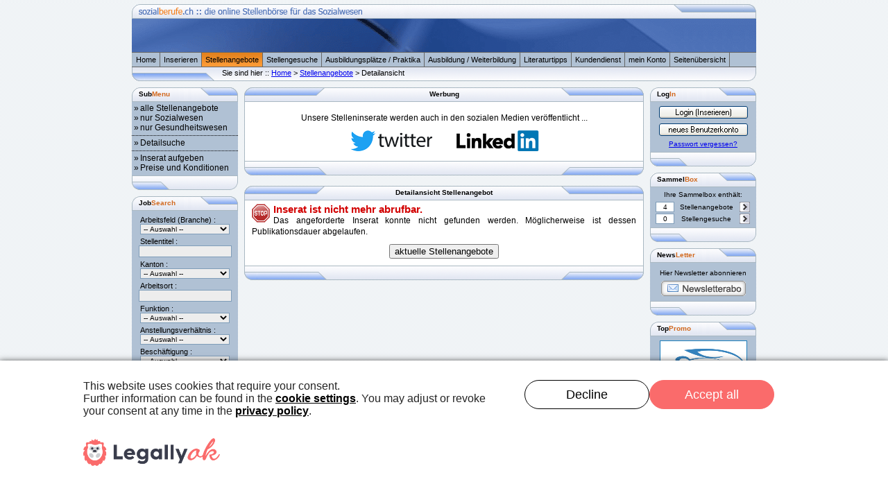

--- FILE ---
content_type: text/html; charset=UTF-8
request_url: https://sozialberufe.ch/index.php/stellenangebote/stellenangebote_detail-back=2;seite=0;iid=7047.html?sess=newsession&root=stellenangebote&url=stellenangebote_detail-back=2;seite=0;iid=7047
body_size: 5807
content:

<!DOCTYPE html PUBLIC "-//W3C//DTD XHTML 1.0 Transitional//EN" "http://www.w3.org/TR/xhtml1/DTD/xhtml1-transitional.dtd">
<html xmlns="http://www.w3.org/1999/xhtml">


<!--
***********************************************   Copyright by    *******************************************
Softwarestudio Desole
Schönauring 10
8052 Zürich
<<<<<<< HEAD
Tel. / Fax +41 44 301 41 07
=======
Tel. +41 56 241 20 32
>>>>>>> b3e10b9b2f617f3bbd66ae6bbd77c46172bfd3f0
Fax +41 56 241 20 17
**************************************************************************************************************
Dieser Programmiercode ist Eigentum von Softwarestudio Desole und urheberrechtlich geschütz.
Jegliche Art der Verwendung ist ohne die schriftliche Einwilligung nicht erlaubt.
**************************************************************************************************************
-->


<head>
<!--************************************   Titel und Meta   ***************************************-->
<meta http-equiv="Content-Type" content="text/html; charset=utf-8" />
<meta http-equiv="Content-Script-Type" content="text/javascript" />
<meta name="robots" content="INDEX, FOLLOW" />
<meta name="siteinfo" content="www.sozialberufe.ch" />
<meta name="revisit-after" content="14 days" />
<meta http-equiv="pragma" content="no-cache" />
<meta http-equiv="expires" content="0" />
<meta name="creation_date" content="2025-12-02" />
<meta name="date" content="2025-12-02T23:39:53+02:00" />
<meta http-equiv="content-language" content="de" />
<meta name="Description" content="Sozialjobs.ch / Pflegejobs.ch - Die Jobb&ouml;rsen f&uuml;r das Gesundheits- und Sozialwesen der Schweiz." />
<meta name="Keywords" lang="de" xml:lang="de" content="" />
<meta name="copyright" content="Mariano Desole, Softwarestudio Desole" />
<meta name="verify-v1" content="3rLv6/XuCtdqkb+mPl1TTV3A4XFtmqOaXZtWNzyKp9k=" />

    <!--
    <meta http-equiv="Content-Security-Policy" content="default-src 'unsafe-inline' *.softwarestudio.ch; img-src *; style-src * 'unsafe-inline'; script-src 'unsafe-inline' *.softwarestudio.ch www.google-analytics.com">
    <meta http-equiv="X-Content-Security-Policy" content="default-src 'unsafe-inline' *.softwarestudio.ch; img-src *; style-src * 'unsafe-inline'; script-src 'unsafe-inline' *.softwarestudio.ch www.google-analytics.com">
    <meta http-equiv="X-WebKit-CSP" content="default-src 'unsafe-inline' *.softwarestudio.ch; img-src *; style-src * 'unsafe-inline'; script-src 'unsafe-inline' *.softwarestudio.ch www.google-analytics.com">
    -->

    <!-- Facebook Instant Articles-Konfiguration -->
    <meta property="fb:pages" content="324354307775462" />

<title>sozialberufe.ch | Stellenangebot | Stelleninserat</title>

<!--*****************************************   Werbung   *********************************************-->
<!-- Generated by Revive Adserver v4.0.2 -->
<!--<script type='text/javascript' src='http://werbung.softwarestudio.ch/adserver/www/delivery/spcjs.php?id=2&amp;target=_blank'></script>-->

<!--*****************************************   Favicon   *********************************************-->
<link rel="icon" href="favicon.ico" type="image/ico" />

<!--*****************************************   CSS   *********************************************-->
<link href="../../core/css/sozialberufe/web_main.css" rel="stylesheet" type="text/css" />
<link href="../../core/css/sozialberufe/style.css" rel="stylesheet" type="text/css" />
<link href="../../core/css/sozialberufe/form.css" rel="stylesheet" type="text/css" />

<link rel="preconnect" href="//legally-snippet.legal-cdn.com"/>
<link rel="preload" href="https://legally-snippet.legal-cdn.com/v1/public/websites/v74JWdmd3B1matBTZ3QQ6O3JbugLVp/cookie-banner/latest/blocker.js" as="script"/>
<script type="text/javascript" src="https://legally-snippet.legal-cdn.com/v1/public/websites/v74JWdmd3B1matBTZ3QQ6O3JbugLVp/cookie-banner/latest/blocker.js"></script>
<script type="text/javascript" src="https://legally-snippet.legal-cdn.com/v1/public/websites/v74JWdmd3B1matBTZ3QQ6O3JbugLVp/cookie-banner/latest/banner.js" defer></script>

</head>
<body>	
	<div align="center">
		<!-- START MAINFRAME  ############################################################################ -->
		<div id="mainframe">
			<!-- START HEADER  =========================================================================== -->
			<div>
				<div><a href="/newsession/home/start.html" title="Homepage" target="_self"><img src="../../../images/sozialberufe/kopf.gif" border="0" alt="sozialberufe.ch - der online Stellenmarkt für das Sozialwesen und das Gesundheitswesen in der Schweiz" width="900" height="69" /></a></div>
			</div>
			<!-- ENDE HEADER  ============================================================================ -->
			<!-- START NAVBAR ============================================================================ -->
			<div id="navbar">
				<div class="navbar_content">
				<div align="left" class="navcontainer">
    <ul class="navcontainer">
        <li class='' style="border-left: 1px solid #A9B8C2;"><a href="/newsession/home/start.html" title="Home -> Startseite">Home</a></li>
        <li class=''><a href="/newsession/inserieren/inserieren.html" title="Inserieren -> Informationen über die Insertionsmöglichkeiten bei sozialberufe.ch">Inserieren</a></li>
        <li class='active'><a href="/newsession/stellenangebote/stellenangebote.html" title="Stellenangebote -> Nach einer ausgeschriebenen Stelle suchen">Stellenangebote</a></li>
        <li class=''><a href="/newsession/stellengesuche/stellengesuche.html" title="Stellengesuche -> Bewerber die eine Stelle suchen">Stellengesuche</a></li>
        <!--<li class=''><a href="/newsession/personaldienste/start.html" title="Personaldienste -> nach einem bestimmten Bewerberprofil suchen">Personaldienste</a></li>-->
        <li class=''><a href="/newsession/ausbildungsplatz_parktikum/praktika.html" title="Ausbildungsplätze / Praktika -> nach einem Ausbildungsplatz oder Praktikum suchen">Ausbildungsplätze / Praktika</a></li>
        <li class=''><a href="/newsession/ausbildung_weiterbildung/berufliche_grundbildung.html" title="Aus-/Weiterbildung -> Informationen zu den Ausbildungen">Ausbildung / Weiterbildung</a></li>
        <li class=''><a href="/newsession/literatur/berufseinstieg_soziale_arbeit.html" title="Literaturtipps -> Tipps zu Fachiteratur">Literaturtipps</a></li>
        <li class=''><a href="/newsession/kundendienst/kundendienst.html" title="Kundendienst -> Infos zu unseren Dienstleistungen">Kundendienst</a></li>
        <li class=''><a href="/newsession/kontoverwaltung/benutzerkonto.html" title="mein Konto -> Kontoverwaltung (Login nötig)">mein Konto</a></li>
        <li class=''><a href="/newsession/help/sitemap.html" title="Sitemap -> Übrsicht der Seitenstruktur von sozialberufe.ch">Seitenübersicht</a></li>
    </ul>
</div>				</div>
			</div>
			<!-- ENDE NAVBAR ============================================================================= -->
			<!-- START BREADCRUMB ========================================================================== -->
			<div>
				<div align="left" class="kopf_back">
					<div class="text_11px" style="padding: 2px 0px 0px 130px;">Sie sind hier ::  <a href="/newsession/home/start.html" target="_self">Home</a> > <a href="/newsession/stellenangebote/stellenangebote.html" target="_self">Stellenangebote</a> > Detailansicht</div>
				</div>
			</div>
			<!-- ENDE BREADCRUMB =========================================================================== -->
			<!-- START MAINPAGE ========================================================================== -->
			<div>
				<div id="mainpage">
					
      <table width="100%" border="0" cellpadding="0" cellspacing="0"> 
        <tr> 
          <td id="mainpage_links" class="align_tob">
			<!-- START CONTENT LINKS *************************************** --> 
			<div> 
								
				<div>
					<!-- +++++++++    Start Modul LINKS [0]  +++++++++++++++++++++++++++++++++++++++++ -->
					
<div class="minifenster_oben">
    <h6 class="kopfzeilentext">Sub<span class="kopfzeilentext_farbig">Menu</span></h6>
</div>
<div align="left" class="minifenster_content">
    <div><img src="../../core/pics/onepix.gif" alt="" width="100%" height="2" /></div>
    <div>&nbsp;&raquo;<a href="/newsession/stellenangebote/stellenangebote.html" target="_self" class="submenu_text">alle Stellenangebote</a></div>
    <div>&nbsp;&raquo;<a href="/newsession/stellenangebote/stellenangebote_sozialwesen.html" target="_self" class="submenu_text">nur Sozialwesen</a></div>
    <div>&nbsp;&raquo;<a href="/newsession/stellenangebote/stellenangebote_gesundheitswesen.html" target="_self" class="submenu_text">nur Gesundheitswesen</a></div>

    <div align="left"><img src="../../core/pics/onepix.gif" alt="" width="100%" height="3" /></div>
    <div align="left" class="tabelle_trennstrich"><img src="../../core/pics/onepix.gif" alt="" width="90%" height="1" /></div>
    <div align="left"><img src="../../core/pics/onepix.gif" alt="" width="128" height="3" /></div>

    <div>&nbsp;&raquo;<a href="/newsession/stellenangebote/detailsuche.html" target="_self" class="submenu_text">Detailsuche</a></div>

    <div align="left"><img src="../../core/pics/onepix.gif" alt="" width="100%" height="3" /></div>
    <div align="left" class="tabelle_trennstrich"><img src="../../core/pics/onepix.gif" alt="" width="90%" height="1" /></div>
    <div align="left"><img src="../../core/pics/onepix.gif" alt="" width="128" height="3" /></div>

    <div>&nbsp;&raquo;<a href="/newsession/kontoverwaltung/inserieren_wie.html" target="_self" class="submenu_text">Inserat aufgeben</a></div>
    <div>&nbsp;&raquo;<a href="/newsession/kundendienst/preise.html" target="_self" class="submenu_text">Preise und Konditionen</a></div>

    <div><img src="../../core/pics/onepix.gif" alt="" width="100%" height="4" /></div>
</div>
<div class="minifenster_unten">
    &nbsp;
</div>					<!-- +++++++++    Ende Modul LINKS [0]   ++++++++++++++++++++++++++++++++++++++++++ -->
				</div>
				
				
				<div>
					<!-- +++++++++    Start Modul LINKS [1]  +++++++++++++++++++++++++++++++++++++++++ -->
					
					<div class="minifenster_oben">
						<h6 class="kopfzeilentext">Job<span class="kopfzeilentext_farbig">Search</span></h6>
					</div>
					<div class="minifenster_content">
						<form action="/newsession/stellenangebote/detailsuche.html" method="post" target="_self">
						<div align="left"><img src="../../core/pics/onepix.gif" alt="" width="128" height="7" /></div>

						<div align="left" class="text_11px" style="padding-left: 12px;">Arbeitsfeld (Branche) :</div>
						<div align="center">
							<select name="branche" class="topsearch">
								<option value="" selected="selected">-- Auswahl --</option>
								<option value="Sozialwesen">Sozialwesen</option>
								<option value="Gesundheitswesen">Gesundheitswesen</option>
							</select>
						</div>

						<div align="left"><img src="../../core/pics/onepix.gif" alt="" width="100%" height="4" /></div>

						<div align="left" class="text_11px" style="padding-left: 12px;">Stellentitel :</div>
						<div align="center">
							<input name="stellentitel" value="" style="width: 128px;" type="text" class="topsearch" size="0" maxlength="100" />
						</div>

						<div align="left"><img src="../../core/pics/onepix.gif" alt="" width="128" height="4" /></div>

						<div align="left" class="text_11px" style="padding-left: 12px;">Kanton :</div>
						<div align="center">
							<select name="kanton" class="topsearch">
								<option value="" selected="selected">-- Auswahl --</option>
								<option value="Ausland">im Ausland</option>
								<option value="AG">Aargau</option>
								<option value="AI">Appenzell - IR</option>
								<option value="AR">Appenzell - AR</option>
								<option value="BE">Bern</option>
								<option value="BL">Basel-Land</option>
								<option value="BS">Basel-Stadt</option>
								<option value="FR">Freiburg</option>
								<option value="GE">Genf</option>
								<option value="GL">Glarus</option>
								<option value="GR">Graub&#252;nden</option>
								<option value="JU">Jura</option>
								<option value="LU">Luzern</option>
								<option value="NE">Neuenburg</option>
								<option value="OW">Obwalden</option>
								<option value="NW">Nidwalden</option>
								<option value="SG">St. Gallen</option>
								<option value="SH">Schaffhausen</option>
								<option value="SO">Solothurn</option>
								<option value="SZ">Schwyz</option>
								<option value="TG">Thurgau</option>
								<option value="TI">Tessin</option>
								<option value="UR">Uri</option>
								<option value="VD">Waadt</option>
								<option value="VS">Wallis</option>
								<option value="ZG">Zug</option>
								<option value="ZH">Z&#252;rich</option>
							</select>
						</div>

						<div align="left"><img src="../../core/pics/onepix.gif" alt="" width="100%" height="4" /></div>

						<div align="left" class="text_11px" style="padding-left: 12px;">Arbeitsort :</div>
						<div align="center">
							<input name="arbeitsort" style="width: 128px;" type="text" class="topsearch" value="" size="0" maxlength="100" />
						</div>

						<div align="left"><img src="../../core/pics/onepix.gif" alt="" width="128" height="4" /></div>

						<div align="left" class="text_11px" style="padding-left: 12px;">Funktion :</div>
						<div align="center">
							<select name="position" class="topsearch">
								<option value="" selected="selected" >-- Auswahl --</option>
								<option value="Kadermitarbeiter">Kadermitarbeiter/in</option>
								<option value="Stabsmitarbeiter">Stabsmitarbeiter/in</option>
								<option value="Qualifizierte Mitarbeiter">Qualifizierte Mitarbei.</option>
								<option value="Student in Ausbildung">Student/in in Ausb.</option>
								<option value="Praktikant">Praktikant/in</option>
								<option value="Mandatstr&auml;ger">Mandatstr&auml;ger/in</option>
								<option value="Freelancer">Freelancer/in</option>
								<option value="Freiwillige Mitarbeiter">Freiwillige</option>
								<option value="andere Position">andere Position</option>
							</select>
						</div>

						<div align="left"><img src="../../core/pics/onepix.gif" alt="" width="100%" height="4" /></div>

						<div align="left" class="text_11px" style="padding-left: 12px;">Anstellungsverhältnis :</div>
						<div align="center">
							<select name="anstellungstyp" class="topsearch">
								<option value="">-- Auswahl --</option>
								<option value="Festanstellung">Festanstellung</option>
								<option value="befristete Anstellung">befristete Anstellung</option>
								<option value="Mandatsverhältnis">Mandatsverhältnis</option>
								<option value="andere Anstellungsform">andere Anstellung</option>
							</select>
						</div>

						<div align="left"><img src="../../core/pics/onepix.gif" alt="" width="100%" height="4" /></div>

						<div align="left" class="text_11px" style="padding-left: 12px;">Beschäftigung :</div>
						<div align="center">
							<select name="anstellung" class="topsearch">
								<option value="" selected="selected">-- Auswahl --</option>
								<option value="Vollzeitstelle">Vollzeitstelle</option>
								<option value="Teilzeitstelle">Teilzeitstelle</option>
							</select>
						</div>

						<div align="left"><img src="../../core/pics/onepix.gif" alt="" width="100%" height="4" /></div>

						<div align="left" class="text_11px" style="padding-left: 12px;">Pensum (von - bis) :</div>
						<div align="center">
							<select name="pensum_1" style="width: 59px;" class="topsearch">
								<option value="">von</option>
								<option value="5">5%</option>
								<option value="10">10%</option>
								<option value="15">15%</option>
								<option value="20">20%</option>
								<option value="25">25%</option>
								<option value="30">30%</option>
								<option value="35">35%</option>
								<option value="40">40%</option>
								<option value="45">45%</option>
								<option value="50">50%</option>
								<option value="55">55%</option>
								<option value="60">60%</option>
								<option value="65">65%</option>
								<option value="70">70%</option>
								<option value="75">75%</option>
								<option value="80">80%</option>
								<option value="85">85%</option>
								<option value="90">90%</option>
								<option value="95">95%</option>
							</select>
							-
							<select name="pensum_2" style="width: 59px;" class="topsearch">
								<option value="">bis</option>
								<option value="10">10%</option>
								<option value="15">15%</option>
								<option value="20">20%</option>
								<option value="25">25%</option>
								<option value="30">30%</option>
								<option value="35">35%</option>
								<option value="40">40%</option>
								<option value="45">45%</option>
								<option value="50">50%</option>
								<option value="55">55%</option>
								<option value="60">60%</option>
								<option value="65">65%</option>
								<option value="70">70%</option>
								<option value="75">75%</option>
								<option value="80">80%</option>
								<option value="85">85%</option>
								<option value="90">90%</option>
								<option value="95">95%</option>
								<option value="100">100%</option>
							</select>
						</div>

						<div align="left"><img src="../../core/pics/onepix.gif" alt="" width="100%" height="10" /></div>

						<div align="center">
							<input name="search_go" type="hidden" value="1" />
							<input name="" type="submit" value="Suchen" />
						</div>

						<div align="left"><img src="../../core/pics/onepix.gif" alt="" width="100%" height="4" /></div>
						</form>
					</div>
					<div class="minifenster_unten">
						&nbsp;
					</div>					<!-- +++++++++    Ende Modul LINKS [1]   ++++++++++++++++++++++++++++++++++++++++++ -->
				</div>
				
				 
			</div> 
			<!-- ENDE CONTENT LINKS **************************************** -->
		  </td> 
          <td id="mainpage_mitte" class="align_tob">
			<!-- START CONTENT MITTE *************************************** --> 
			<div> 
										
				<div>
					<!-- +++++++++    Start Modul MITTE [0]  +++++++++++++++++++++++++++++++++++++++++ -->
					
										<div class="mainpagekopf_oben">
						<h6 align="center" style="padding-top: 4px">Werbung</h6>
					</div>
					<div align="right" style="float: right; padding-right: 5px;">   </div>
					<div align="left" class="mainpage_mitte_hauptfenster zeilenabstand">
						<!-- Start Content Modul Mitte [0] -->
						<style type="text/css">
<!--
.orange {
	color: #FFCC00;
}
-->
</style>
<table style="vertical-align: top;" border="0" cellpadding="0" cellspacing="0" width="100%">
  <tbody>
    <tr>
        <td style="padding: 0px 7px; vertical-align: top; text-align: center;">
            <p>Unsere Stelleninserate werden auch in den sozialen Medien veröffentlicht ...</p>
            <p>
                <a href="https://twitter.com/knotenpunktM" target="_blank"><img src="../../../images/social/Twitter_Logo_WhiteOnBlue.png" border="0" height="30" ></a>
                <a href="https://www.linkedin.com/company/sozialjobs-ch/" target="_blank"><img src="../../../images/social/linkedin.png" border="0" height="30" ></a>
                <!-- <a href="https://www.facebook.com/SoftwarestudioDesole/" target="_blank"><img src="../../../images/social/facebook.png" border="0" height="30" ></a>-->
            </p>
        </td>
    </tr>
  </tbody>
</table>
						<!-- Start Content Modul Mitte [0] -->
					</div>
					<div class="mainpagekopf_unten">
						<img src="../../images/spacer.gif" alt="" width="1" height="1" />
					</div>
					<!-- +++++++++    Ende Modul MITTE [0]   +++++++++++++++++++++++++++++++++++++++++ -->
				</div>
				
				<div style='margin-bottom: 15px;'></div>		
				<div>
					<!-- +++++++++    Start Modul MITTE [1]  +++++++++++++++++++++++++++++++++++++++++ -->
					
										<div class="mainpagekopf_oben">
						<h6 align="center" style="padding-top: 4px">Detailansicht Stellenangebot</h6>
					</div>
					<div align="right" style="float: right; padding-right: 5px;">   </div>
					<div align="left" class="mainpage_mitte_hauptfenster zeilenabstand">
						<!-- Start Content Modul Mitte [1] -->
						
<div style='float: left; margin: 0px 5px 3px 0px;'><img src='../../core/pics/stop.gif' width='26' height='27' /></div><div align='justify' style='margin-bottom: 10px;'><h1 class='text_hervorgehoben'>Inserat ist nicht mehr abrufbar.</h1>Das angeforderte Inserat konnte nicht gefunden werden. Möglicherweise ist dessen Publikationsdauer abgelaufen.</div><div align='center'><form action='/stellenangebote/stellenangebote.html' method='post' target='_self'><input type='submit' value='aktuelle Stellenangebote' /></form></div>						<!-- Start Content Modul Mitte [1] -->
					</div>
					<div class="mainpagekopf_unten">
						<img src="../../images/spacer.gif" alt="" width="1" height="1" />
					</div>
					<!-- +++++++++    Ende Modul MITTE [1]   +++++++++++++++++++++++++++++++++++++++++ -->
				</div>
				
				 
			</div> 
			<!-- ENDE CONTENT MITTE **************************************** -->
		  </td> 
          <td id="mainpage_rechts" class="align_tob">
			<!-- START CONTENT RECHTS ************************************** --> 
			<div> 
										
				<div>
					<!-- +++++++++    Start Modul RECHTS [0]  +++++++++++++++++++++++++++++++++++++++++ -->
					
					


					<div class="minifenster_oben">
						<h6 class="kopfzeilentext">Log<span class="kopfzeilentext_farbig">In</span></h6>
					</div>
					<div class="minifenster_content">
						<div align="center"><img src="../../core/pics/onepix.gif" alt="" width="100%" height="5" /></div>

						<div align="center" class="text_10px"><a href='/newsession/kontoverwaltung/benutzerkonto.html' target='_self'><img src='../../images/webbuttons/benutzerlogin.gif' alt='Benutzer einloggen' width='130' height='20' border='0' /></a></div>
						<div align="center"><img src="../../core/pics/onepix.gif" alt="" width="100%" height="5" /></div>
						<div align="center" class="text_10px"><a href='/newsession/kontoverwaltung/new_user.html' target='_self'><img src='../../images/webbuttons/neuer_benutzer.gif' alt='neuer Benutzer einrichten' width='130' height='20' border='0' /></a></div>
						<div align="center"><img src="../../core/pics/onepix.gif" alt="" width="100%" height="5" /></div>
						<div align="center" class="text_10px"><a href='/newsession/kontoverwaltung/lost_pwd.html' target='_self'>Passwort vergessen?</a></div>
						<div align="center"><img src="../../core/pics/onepix.gif" alt="" width="100%" height="5" /></div>
						<div align="center"><img src='../../core/pics/onepix.gif' alt='' width='128' height='1' /></div>
					</div>
					<div class="minifenster_unten">
						&nbsp;
					</div>
					
					<div class="minifenster_oben">
						<h6 class="kopfzeilentext">Sammel<span class="kopfzeilentext_farbig">Box</span></h6>
					</div>
										<div class="minifenster_content">
						<div align="center"><img src="../../core/pics/onepix.gif" alt="" width="100%" height="5" /></div>

						<div align="center" class="text_10px">Ihre Sammelbox enthält:</div>
						<div align="center"><img src="../../core/pics/onepix.gif" alt="" width="100%" height="5" /></div>
						<div align="center" class="text_10px">
							<table width="90%" border="0" align="center" cellpadding="0" cellspacing="0">
							  <tr align="center">
								<td width="25" class="inserate" style="background-color:#FFFFFF">4</td>
								<td>Stellenangebote</td>
								<td><a href="/newsession/stellenangebote/sammelbox_sta_edit.html" target="_self"><img src="../../core/pics/go.gif" alt="Stellenangebot betrachten" width="15" height="15" border="0" /></a></td>
							  </tr>
							  <tr align="center">
								<td colspan="3"><img src="../../core/pics/onepix.gif" alt="" width="100%" height="2" /></td>
							  </tr>
							  <tr align="center">
								<td class="inserate" style="background-color:#FFFFFF">0</td>
								<td>Stellengesuche</td>
								<td><a href="/newsession/stellenangebote/sammelbox_stg_edit.html" target="_self"><img src="../../core/pics/go.gif" alt="Stellengesuche betrachten" width="15" height="15" border="0" /></a></td>
							  </tr>
							</table>
						</div>
						<div align="center"><img src="../../core/pics/onepix.gif" alt="" width="100%" height="5" /></div>
					</div>
										<div class="minifenster_unten">
						&nbsp;
					</div>
					<!-- +++++++++    Ende Modul RECHTS [0]   +++++++++++++++++++++++++++++++++++++++++ -->
				</div>
				
				
						
				<div>
					<!-- +++++++++    Start Modul RECHTS [1]  +++++++++++++++++++++++++++++++++++++++++ -->
					
<div class="minifenster_oben">
    <h6 class="kopfzeilentext">News<span class="kopfzeilentext_farbig">Letter</span></h6>
</div>
<div class="minifenster_content">
    <div align="left"><img src="../../core/pics/onepix.gif" alt="" width="128" height="4" /></div>
    <div align="center">
		<div align="center" class="text_10px" style="padding: 5px 5px 5px 5px;">Hier Newsletter abonnieren</div>
		<div><a href="/newsession/kundendienst/newsletter_abonnieren.html" target="_self"><img src="../../images/buttons/newsletter/newsletter.gif" width="124" height="24" border="0" /></a></div>
    </div>
    <div align="left"><img src="../../core/pics/onepix.gif" alt="" width="128" height="6" /></div>
</div>
<div class="minifenster_unten"> &nbsp; </div>
					<!-- +++++++++    Ende Modul RECHTS [1]   +++++++++++++++++++++++++++++++++++++++++ -->
				</div>
				
				
						
				<div>
					<!-- +++++++++    Start Modul RECHTS [2]  +++++++++++++++++++++++++++++++++++++++++ -->
					<div class="minifenster_oben">
    <h6 class="kopfzeilentext">Top<span class="kopfzeilentext_farbig">Promo</span></h6>
</div>
<div class="minifenster_content">
    <!--
    <div align="center" style="padding-top: 6px;">
        <ins data-revive-zoneid="1" data-revive-target="_blank" data-revive-id="eee091834d0d90d3e187470e9793d8c6"></ins>
        <script async src="http://werbung.softwarestudio.ch/adserver/www/delivery/asyncjs.php"></script>
    </div>
    -->
    <!--<div align="center" style="padding-top: 6px;">
        <ins data-revive-zoneid="2" data-revive-target="_blank" data-revive-id="eee091834d0d90d3e187470e9793d8c6"></ins>
        <script async src="http://werbung.softwarestudio.ch/adserver/www/delivery/asyncjs.php"></script>
    </div>-->
    <div align="center" style="padding-top: 6px; padding-bottom: 6px;">
        <div style="border: #1e7ebc 1px solid; background: #ffffff no-repeat; width: 120px; height: 60px; text-align: left; padding: 2px; line-height: 14px;">
            <a href="https://ch.jooble.org/" target="_blank"><img alt="jooble.org" src="../../images/partner/Jooble_logo-700x535.png" style="border:0px; float:left; padding:9px 5px 0px 0px" width="120px" height="50px" /></a>
        </div>
    </div>
</div>
<div class="minifenster_unten">
    &nbsp;
</div>					<!-- +++++++++    Ende Modul RECHTS [2]   +++++++++++++++++++++++++++++++++++++++++ -->
				</div>
				
				
				 
			</div> 
			<!-- ENDE CONTENT RECHTS *************************************** -->
		  </td> 
        </tr> 
      </table> 

				</div>
			</div>
			<!-- ENDE MAINPAGE =========================================================================== -->
			<!-- START FOOTER ============================================================================ -->
			<div id="footer">
				<div align="center" class="text_10px">
					&copy; 2025 by Softwarestudio Desole (v1.231204.124657)
					<img src="../../core/pics/counterpix/stellenangebote_detail.gif" alt="" width="1" height="1" border="0" />
				</div>
				<div align="center" class="text_10px">
					<!-- <a href="http://www.ranking-hits.de/" title="Google Pagerank" target="_blank"><img src="http://www.ranking-hits.de/?ref=www.sozialberufe.ch&amp;style=6" alt="Pagerank erhoehen" border="0" /></a> //-->
				</div>
			</div>
			<!-- ENDE FOOTER ============================================================================= -->
		</div>
		<!-- ENDE MAINFRAME  ############################################################################# -->
	</div>


    
<script>
  (function(i,s,o,g,r,a,m){i['GoogleAnalyticsObject']=r;i[r]=i[r]||function(){
  (i[r].q=i[r].q||[]).push(arguments)},i[r].l=1*new Date();a=s.createElement(o),
  m=s.getElementsByTagName(o)[0];a.async=1;a.src=g;m.parentNode.insertBefore(a,m)
  })(window,document,'script','//www.google-analytics.com/analytics.js','ga');

  ga('create', 'UA-260093-1', 'auto');
  ga('send', 'pageview');

</script>
	
</body>
</html>






--- FILE ---
content_type: text/css
request_url: https://sozialberufe.ch/core/css/sozialberufe/web_main.css
body_size: 1625
content:
/*
###################################################################
sozialservice GmbH
Schönauring 10
8052 Zürich
<<<<<<< HEAD
Tel. / Fax +41 44 301 41 07
=======
Tel. +41 56 241 20 32
>>>>>>> b3e10b9b2f617f3bbd66ae6bbd77c46172bfd3f0
Fax +41 56 241 20 17
-------------------------------------------------------------------
Dieser Programmiercode ist Eigentum der sozialservice GmbH
und urheberrechtlich geschütz.
-------------------------------------------------------------------
Jegliche (Weiter-)Verwendung ist ohne die schriftliche Einwilligung
von sozialservice GmbH nicht erlaubt.
###################################################################
*/

/*
#################################################################
Hauptfenster
#################################################################
*/

html, body {
	margin: 0px;	/* ringsherum kein Aussenabstand */
	padding-top: 3px;	/* ringsherum kein Innenabstand */
	/*background-color: #E1E1E1;*/
	background-image: url(../../../images/bg-header-karo.gif);

  	font-family: Arial, Helvetica, sans-serif;
	font-style: normal;
	font-weight: normal;
	font-size: 12px;
  	text-decoration: none;
	word-spacing: normal;
	color: #000000;
}
	
#mainframe {
	width: 900px;
}


/*
#################################################################
Navigation
#################################################################
*/

/*
----------------------------------------------------------------
HauptMenu
----------------------------------------------------------------
*/
#navbar {
	height: 20px;			/* Höhe der Navigationsleiste */
	background-color: #B0C1D4;		/* Hintergrundfarbe der Navigationsleiste */
	border-top: 1px solid #656565;	/* oberer Rand der Navigationsleiste */
	border-bottom: 1px solid #656565;	/* unterer Rand der Navigationsleiste */
}

.navbar_content {
	padding-left: 0px;		/* Abstand zum Inhalt */
}

.navcontainer
{
margin: 0px 0px 0px 0px;
padding: 0px 0px 0px 0px;
}

.navcontainer ul li
{
list-style-type: none;
width: auto;
display: block;
float: left;
font: 11px/20px Arial, sans-serif;
text-align: center;
}

.navcontainer a
{
color: #000;
text-decoration: none;
display: block;
width: auto;
border-right: 1px solid #656565;
padding-left: 5px;
padding-right: 5px;
}

.navcontainer li.active { background: url(../../pics/menu_back_hover.gif); }
.navcontainer a:hover { background: url(../../pics/menu_back_hover.gif); }


/*
#################################################################
Mainpage
#################################################################
*/

#mainpage {
	padding-top: 6px;			/* oberer Innenabstand zum Inhalt */
	padding-bottom: 0px;		/* unterer Innenabstand zum Inhalt */
	padding-left: 0px;		/* linker Innenabstand zum Inhalt */
	padding-right: 0px;		/* rechter Innenabstand zum Inhalt */
}

td.align_tob {
	vertical-align: top;		/* Inhalt der Tabelle wird an den oberen Rand gesetzt */
}

/*
----------------------------------------------------------------
Minifenster
----------------------------------------------------------------
*/
.minifenster_content {
	background-color: #B0C1D4;			/* Hinterdrundfarbe der linken Spalte */
}

.minifenster_oben {
	height: 21px;	/* Höhe der Kopfzeile der linken Spalte */
	width: 153px;	/* Breite der linken Spalte */
	background-image:url(../../../images/sozialberufe/minifenster_oben.gif); /* Hintergurundbild */
}

.minifenster_unten {
	height: 30px;	/* Höhe der Kopfzeile der linken Spalte */
	width: 153px;	/* Breite der linken Spalte */
	background-image:url(../../../images/sozialberufe/minifenster_unten.gif); /* Hintergurundbild */
}


/*
----------------------------------------------------------------
MAINPAGE links
----------------------------------------------------------------
*/
#mainpage_links {
	width: 153px; 	/* Breite der linken Spalte */
 }

/*
----------------------------------------------------------------
MAINPAGE mitte
----------------------------------------------------------------
*/

#mainpage_mitte {
	width: auto; 	/* Breite der mittleren Spalte */
	padding-left: 9px;
	padding-right: 9px;
}

.mainpagekopf_oben {
	height: 21px;	/* Höhe der Kopfzeile der linken Spalte */
	width: 576px;	/* Breite der linken Spalte */
	background-image:url(../../../images/sozialberufe/hauptfenster_oben.gif); /* Hintergurundbild */
}

.mainpagekopf_unten {
	height: 21px;	/* Höhe der Kopfzeile der linken Spalte */
	width: 576px;	/* Breite der linken Spalte */
	background-image:url(../../../images/sozialberufe/hauptfenster_unten.gif); /* Hintergurundbild */
}

.mainpage_mitte_content {
	margin-left: 7px;		/* linker Aussenbstand der mittleren Spalte */
	margin-right: 7px;	/* rechter Aussenabstand der mittleren Spalte */
}

.mainpage_mitte_hauptfenster {
	background-color: #FFFFFF;	/* Hintergrundfarbe Inhalt der mittleren Spalte */
	padding: 5px 10px 10px 10px;		/* Innenabstand der mittleren Spalte */
	border-left: 1px solid #A9B8C2;	/* Rahmen um die mittlere Spalte */
	border-right: 1px solid #A9B8C2;	/* Rahmen um die mittlere Spalte */
	text-align: justify;
	line-height: 1.4em;
}


/*
----------------------------------------------------------------
SubMenu
----------------------------------------------------------------
*/
a.submenu_text {
	font-family: Arial, Verdana, Helvetica, sans-serif;
	padding-left: 2px;
	font-size: 12px;
	color: #000000;
	text-decoration: none;
}

a:hover.submenu_text {
	font-family: Arial, Verdana, Helvetica, sans-serif;
	padding-left: 2px;
	font-size: 12px;
	color: #FF4500;
	text-decoration: none;
}

/*
#################################################################
Textformatierung
#################################################################
*/
/*
----------------------------------------------------------------
<p> Tag
----------------------------------------------------------------
*/
p {
	margin: 10px 0px 0px 0px;
	line-height: 1.4em;
}

/*
----------------------------------------------------------------
<ul> und <li> Tag
----------------------------------------------------------------
*/
ul {
	margin: 0px;
	padding-left: 5px;
}

li {
	list-style: none;
}


/*
----------------------------------------------------------------
H1 - H6
----------------------------------------------------------------
*/

h1 {
	font-size: 15px;
	font-weight: bolder;
	margin: 0px;
	padding:  0px;
}

h2 {
	font-size: 14px;
	margin: 0px;
	padding: 0px;
}

h3 {
	font-size: 13px;
	margin: 0px;
	padding: 0px;
}

h4 {
	font-size: 12px;
	margin: 0px;
	padding: 0px;
}

h5 {
	font-size: 11px;
	margin: 0px;
	padding: 0px;
}

h6 {
	font-size: 10px;
	margin: 0px;
	padding: 0px;
}

/*
----------------------------------------------------------------
Kleine Schriften
----------------------------------------------------------------
*/

.text_11px {
	font-size: 11px;
}

.text_10px {
	font-size: 10px;
}

.text_9px {
	font-size: 9px;
}


/*
----------------------------------------------------------------
Kopfzeilentexte
----------------------------------------------------------------
*/
.kopfzeile_hauptfenster {
	padding-top: 4px;
	text-align: center;
}

.kopfzeilentext {
	padding-top: 4px;
	padding-left: 10px;
	text-align: left;
}

.kopfzeilentext_farbig {
	color: #D2691E;
}

/*
----------------------------------------------------------------
Text Dekorationen
----------------------------------------------------------------
*/

.unterstrichen {
	text-decoration: underline;
}

.text_hervorgehoben, em {
	color: #D20000;
}

rot {
	color: #D20000;
	font-style:normal;
	text-decoration:none;
}


/*
----------------------------------------------------------------
Diverse Dekorationen
----------------------------------------------------------------
*/

.trennstrich {
	border-bottom: 1px dotted black;
}

fieldset {
	border: 1px solid black;
	padding: 5px;
}

.kopf_back {
	background: url(../../../images/sozialberufe/kopf_unten.gif);
	height: 23px;
}

.institute_hintergrund_oben {
	background-color: #C3D0E0;	/* Hintergrundfarbe Inhalt der mittleren Spalte */
	padding: 2px 2px 2px 2px;		/* Innenabstand der mittleren Spalte */
	border-top: 1px solid gray;
	border-left: 1px solid gray;
	border-right: 1px solid gray;
	border-bottom: 1px solid gray;
}

.institute_hintergrund_mitte {
	background-color: #ffffff;	/* Hintergrundfarbe Inhalt der mittleren Spalte */
	padding: 2px 2px 2px 2px;		/* Innenabstand der mittleren Spalte */
	border-left: 1px solid gray;
	border-right: 1px solid gray;
	border-bottom: 1px solid gray;
}

.institute_hintergrund_unten_links {
	background-color: #ffffff;	/* Hintergrundfarbe Inhalt der mittleren Spalte */
	padding: 2px 2px 2px 2px;		/* Innenabstand der mittleren Spalte */
	border-left: 1px solid gray;
	border-bottom: 1px solid gray;
}

.institute_hintergrund_unten_rechts {
	background-color: #ffffff;	/* Hintergrundfarbe Inhalt der mittleren Spalte */
	padding: 2px 2px 2px 2px;		/* Innenabstand der mittleren Spalte */
	border-left: 1px solid gray;
	border-right: 1px solid gray;
	border-bottom: 1px solid gray;
}


--- FILE ---
content_type: text/css
request_url: https://sozialberufe.ch/core/css/sozialberufe/style.css
body_size: 355
content:

/* ...................................................................... */
/* Grafikelemente ....................................................... */

/* Logo */
img#logo {
	padding-left: 7px;
}

/*.fenster_hintergrund {
	background-color: #B8D1F4;
}*/

.fenster_rahmen {
	background-color: #003C74;
}

.fenster_kopfzeile_130 {
	background-image:url(../pics/kopf_textfeld_130.gif)
}

.mainpage_kopfzeile_255 {
	background-image:url(../pics/kopf_textfeld_255.gif)
}

.fenster_kopfzeile_280 {
	background-image:url(../pics/kopf_textfeld_280.gif)
}

hr {
	margin: 10px 0px 10px 0px;
	color: #003C74;
}

/* ...................................................................... */
/* Tabellenelemente ..................................................... */

#abstand_mainpage {
	padding-top: 10px;
	padding-right: 8px;
	padding-bottom: 8px;
	padding-left: 8px;
	margin: 0px 0px 0px 0px;
}

.abstand_centerpage {
	padding-top: 0px;
	padding-right: 10px;
	padding-bottom: 0px;
	padding-left: 10px;
	margin: 0px 0px 0px 0px;
}

.abstand_centerpage_inhalt {
	margin-top: 0px;
	margin-right: 5px;
	margin-bottom: 0px;
	margin-left: 5px;
	padding: 0px 0px 0px 0px;
}

.tabelle_preise_hauptrahmen {
	border: 1px solid #C14E08;
}

.tabelle_preise {
	border: 1px solid Black;
}

.tabelle_trennstrich {
	border-bottom: 1px dotted black;
}

/* ...................................................................... */
/* Textelemente ......................................................... */
span b.kopfzeile {
	font-size: 11px;
	font-style: italic;
}

span b.kopfzeile_farbig {
	font-size: 11px;
	font-style: italic;
	color: #D2691E;
}




/* ENDE  -------------------------------------------------------- */



--- FILE ---
content_type: text/css
request_url: https://sozialberufe.ch/core/css/sozialberufe/form.css
body_size: 555
content:
/*
############################################################################
(C) by sozialberufe.ch - sozialjobs.ch - sozialarbeiter.ch
----------------------------------------------------------------------
Softwarestudio Desole
Schönauring 10
8052 Zürich
############################################################################
*/

/* FORMULARE ############################################################ */
/* ...................................................................... */
form {
	padding: 0px;
	margin: 0px;
}

/* Fromulare ............................................................ */
input.mainstyle, textarea.mainstyle {
	background: #EDEDED;
	font-family: Verdana, Arial, Helvetica, sans-serif;
	font-size: 12px;
	font-weight: bold;
	border: 1px solid #7F9DB9;
	/*padding: 2px 2px 2px 2px;*/
}

input.mainstyle_weiss, textarea.mainstyle_weiss {
	background: #FFFFFF;
	font-family: Verdana, Arial, Helvetica, sans-serif;
	font-size: 12px;
	/*font-weight: bold;*/
	border: 1px solid #7F9DB9;
	padding-left: 3px;
}

select.mainstyle {
	background: #EDEDED;
	font-family: Verdana, Arial, Helvetica, sans-serif;
	font-size: 12px;
	letter-spacing: normal;
	border: 1px solid #7F9DB9;
}

select.mainstyle_weiss {
	background: #FFFFFF;
	font-family: Verdana, Arial, Helvetica, sans-serif;
	font-size: 12px;
	letter-spacing: normal;
	border: 1px solid #7F9DB9;
}

td.formular_titel {
	background-color: #CED9E4;
	border: 1px solid #7F9DB9;
}

td.formular_eingabe {
	background-color: #CED9E4;
	line-height: normal;
	border: 1px solid #7F9DB9;
}

td.formular_beispiel {
	font-size: 10px;
	line-height: normal;
	padding-left: 3px;
	border: 1px solid #7F9DB9;
}

td.formular_check {
	padding-left: 5px;
	padding-right: 5px;
	border: 1px solid #7F9DB9;
}

td.formular_check_feldleer {
	padding-left: 5px;
	padding-right: 5px;
	border: 1px solid #7F9DB9;
	background-color: #FF7575;
}


/* TopSearch --------------------------------------------------------- */
input.topsearch {
	background: #EDEDED;
	font-family: Verdana, Arial, Helvetica, sans-serif;
	font-size: 10px;
	border: 1px solid #7F9DB9;
	width: 115px;
	height: 13px;
	/*padding: 1px 0px 1px 0px;*/
	/*margin: 1px 0px 1px 0px;*/
}

input.topsearch_go {
	border: 0px;
	display: inline;
	padding: 0px;
}

select.topsearch {
	background: #EDEDED;
	font-family: Verdana, Arial, Helvetica, sans-serif;
	font-size: 10px;
	border: 1px solid #7F9DB9;
	font-size: 10px;
	width: 129px;
	padding: 0px;
}


/* Ausgabe von Inseraten ............................................................ */
td.inserate {
	font-size: 10px;
	line-height: normal;
	border: 1px solid #7F9DB9;
}


/* ------------ Logineingabe ----------------------------------- */
input.logineingabe {
	width: 300px;
}

/* ------------ Formularbreite -------------------------------- */
.breit {
	width: 550px;
}

/* ------------ Mediadaten -------------------------------- */
td .brd_oben {
	border-top: 1px solid #656565;
}

td .brd_obunt{
	border-top: 1px solid #656565;
	border-bottom: 1px solid #656565;
}

